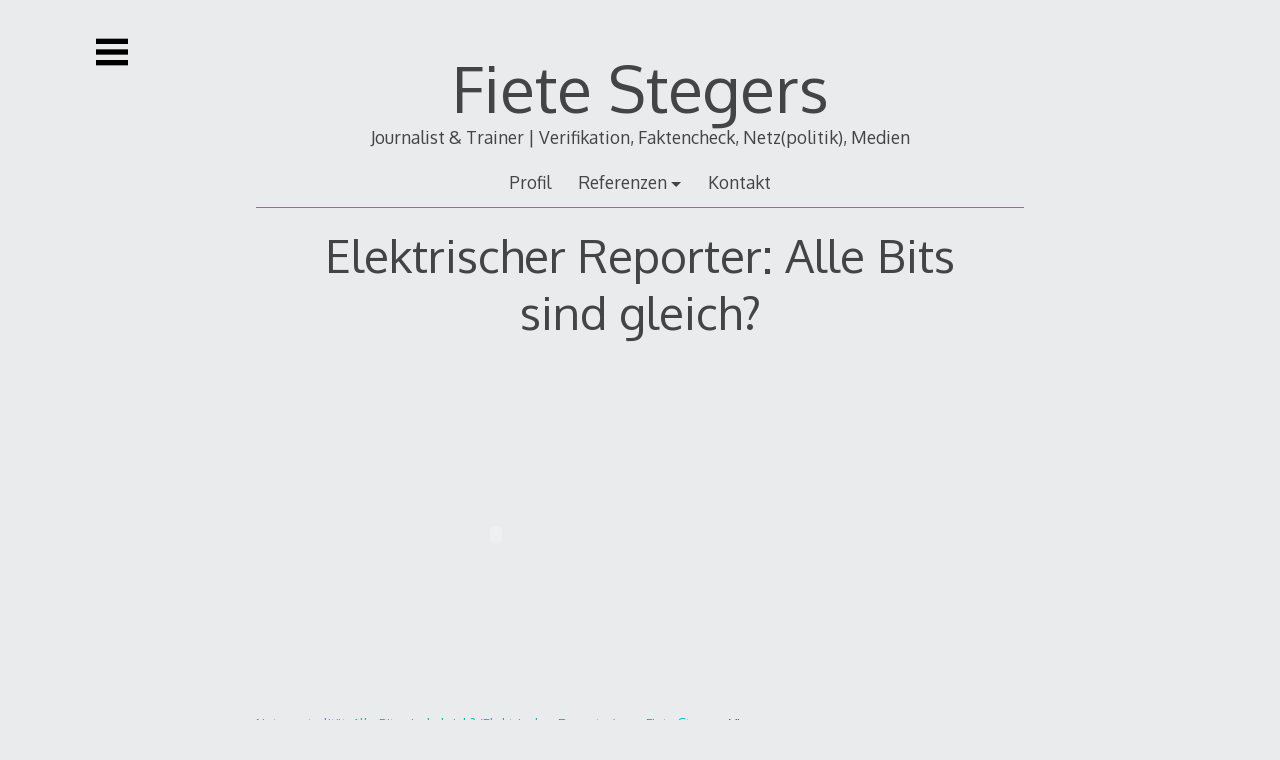

--- FILE ---
content_type: application/javascript; charset=UTF-8
request_url: http://www.netzjournalismus.de/wp-content/plugins/wp-spamshield/js/jscripts.php
body_size: 908
content:
function wpss_set_ckh(n,v,e,p,d,s){var t=new Date;t.setTime(t.getTime());if(e){e=e*1e3}var u=new Date(t.getTime()+e);document.cookie=n+'='+escape(v)+(e?';expires='+u.toGMTString()+';max-age='+e/1e3+';':'')+(p?';path='+p:'')+(d?';domain='+d:'')+(s?';secure':'')}function wpss_init_ckh(){wpss_set_ckh('73c5425e5de7736f209d19f9dae7accd','2d36461538d0794fc2650a09b10b18d1','14400','/','www.netzjournalismus.de','');wpss_set_ckh('SJECT2601','CKON2601','3600','/','www.netzjournalismus.de','');}wpss_init_ckh();jQuery(document).ready(function($){var h="form[method='post']";$(h).submit(function(){$('<input>').attr('type','hidden').attr('name','c42760c1332026d7a6bc1f21ae1646d1').attr('value','d2b2a8694647f29db5dd93c9e72e257b').appendTo(h);return true;})});
// Generated in: 0.000943 seconds
